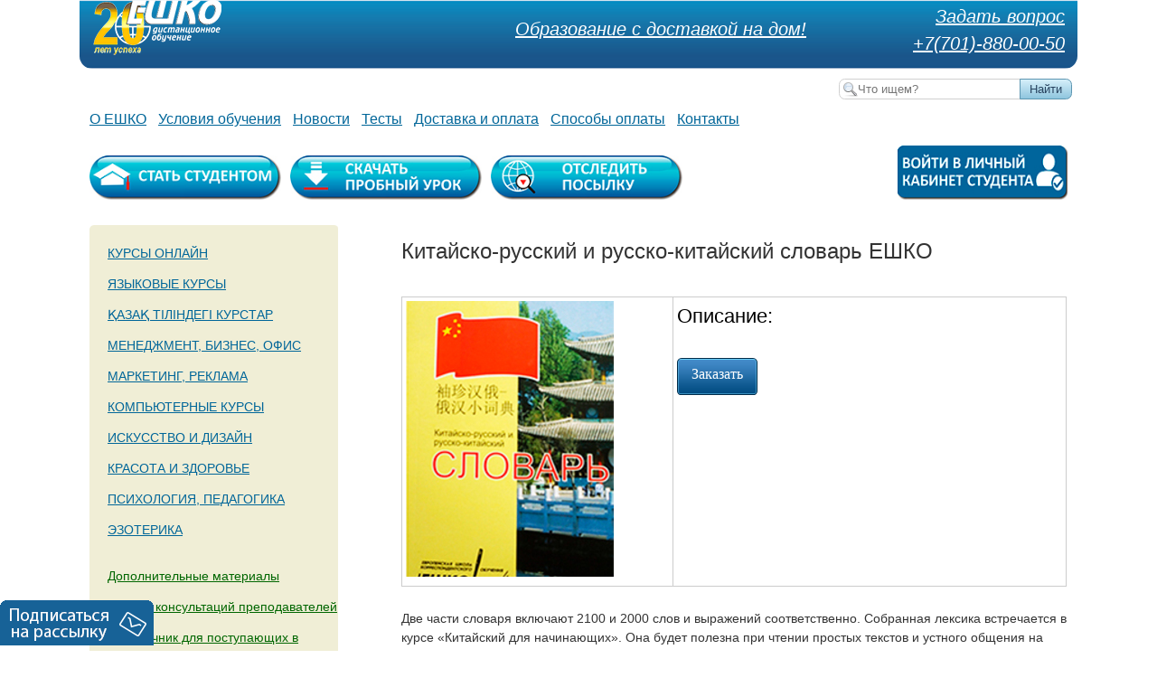

--- FILE ---
content_type: text/html;charset=utf-8
request_url: https://eshko.kz/material/98.html
body_size: 7020
content:
<!DOCTYPE html>
<html>
<head>
    <!-- Google Tag Manager -->
<script>(function(w,d,s,l,i){w[l]=w[l]||[];w[l].push({'gtm.start':
new Date().getTime(),event:'gtm.js'});var f=d.getElementsByTagName(s)[0],
j=d.createElement(s),dl=l!='dataLayer'?'&l='+l:'';j.async=true;j.src=
'https://www.googletagmanager.com/gtm.js?id='+i+dl;f.parentNode.insertBefore(j,f);
})(window,document,'script','dataLayer','GTM-PNPTT3R');</script>
<!-- End Google Tag Manager -->    <meta charset="utf-8" /><title>Китайско-русский и русско-китайский словарь ЕШКО / ЕШКО</title><meta name="viewport" content="width=device-width, initial-scale=1.0"/><meta name="format-detection" content="telephone=no"/><meta name="description" content="" /><meta name="keywords" content="" /><meta name="yandex-verification" content="4105c8dad7316d29" /><link rel="stylesheet" href="/css/base.css?t=20230728014040" /><link rel="stylesheet" href="/css/jquery/fancybox.css?t=20230728014040" /><link rel="stylesheet" href="/css/eshko.css?t=20230728014040" /><!--[if IE 6]><link rel="stylesheet" href="/css/ie6.css" /><![endif]--><!--[if lt IE 9]><script src="//html5shiv.googlecode.com/svn/trunk/html5.js"></script><![endif]--><link rel="icon" href="/favicon.ico" type="image/x-icon"><link rel="shortcut icon" href="/favicon.ico" type="image/x-icon"><script type="text/javascript" src="/js/jquery.js?t=20230728014040"></script><script type="text/javascript" src="/js/jquery/fancybox.js?t=20230728014040"></script><script type="text/javascript" src="/js/base.js?t=20230728014040"></script><link rel="stylesheet" href="/css/adaptive.css?t=20240828231542" />
<link rel="canonical" href="https://eshko.kz/material/98.html" /></head>
<body>
<!-- Google Tag Manager (noscript) -->
<noscript><iframe src="https://www.googletagmanager.com/ns.html?id=GTM-PNPTT3R"
height="0" width="0" style="display:none;visibility:hidden"></iframe></noscript>
<!-- End Google Tag Manager (noscript) --><div id="wrapper"><div class="container-block"><div class="container_16 clearfix"><header><div id="header-container"><table><tbody><tr><td><a href="https://eshko.kz"><img src="https://eshko.kz/media/28Sl4ZeJyI/верх-на-сайт20-л.png" alt="" width="143" height="61"></a><br></td><!--
<td><div id="discount-banner"><a href="https://eshko.kz/eshko-student/?discount=282" _mce_href="https://eshko.kz/eshko-student/?discount=282"><img src="https://eshko.kz/media/QAbWKwykjC/val2.gif" _mce_src="https://eshko.kz/media/QAbWKwykjC/val2.gif" alt="" width="143" height="109"></a></div></td>
--><td><p style="text-align: right;"><span style="font-size: 20px; line-height: 22.3818168640137px;"><a href="https://eshko.kz">Образование с доставкой на дом!</a></span></p></td><td><p class="text-right"><span style="font-size: 20px;"><a id="header-ask-question" href="https://eshko.kz/send-question/">Задать вопрос</a></span></p><p class="text-right"><span style="font-size: 20px;"><a href="tel:+77018800050">+7(701)-880-00-50</a></span></p><!--https://eshko.kz/media/YNwEZOItfA/eshko.png--></td></tr></tbody></table></div><div id="header-search"><form action="/search.html" method="get"><input type="text" id="search-input" value="" name="q" placeholder="Что ищем?"><input type="submit" id="search-submit" value="Найти"></form></div></header><nav class="grid_16"><a href="https://eshko.kz/about/">О ЕШКО</a><a href="https://eshko.kz/conditions/">Условия обучения</a><a href="https://eshko.kz/news/">Новости</a><a href="https://eshko.kz/test/">Тесты</a><a href="https://eshko.kz/delivery/">Доставка и оплата</a><a href="https://eshko.kz/payments/">Способы оплаты</a><a href="https://eshko.kz/contacts/">Контакты</a><div id="share42init"></div><script type="text/javascript" src="/js/share42.js?t=20230728014040"></script><script type="text/javascript">share42('/images/')</script></nav><section id="eshko-links" class="grid_16"><p><a id="be-student" href="https://eshko.kz/eshko-student/"><img src="https://eshko.kz/media/E6mZxxcvHW/stud2.jpg" alt="Стать студентом" width="212" height="49"></a><a id="get-free-lesson" href="https://eshko.kz/eshko-free-lesson/"><img src="https://eshko.kz/media/kQB3Tf49qZ/tl1.jpg" alt="Получить бесплатный пробный урок" width="212" height="49"></a><a id="parcel-tracking" href="https://eshko.kz/track.html"><img src="https://eshko.kz/media/kMsRhcmw2o/find1.jpg" alt="Отслеживание посылок" width="212" height="49"></a><a id="personal-cabinet" href="https://student.eshko.kz/"><img src="https://eshko.kz/media/ECdRrsU51X/enter.jpg" alt="Вход в кабинет студента" width="188" height="60"></a></p></section><section class="grid_5 left_aside"><!--
<h1 style="border-radius: 10px 0; box-shadow: 1px 1px 1px 1px; width: 270px; background: #ffc900; text-align: center; margin-left: 1px;" _mce_style="border-radius: 10px 0; box-shadow: 1px 1px 1px 1px; width: 270px; background: #ffc900; text-align: center; margin-left: 1px;"><p><span style="font-size: 16px;" _mce_style="font-size: 16px;">Внимание! </span></p><p><span style="font-size: 16px;" _mce_style="font-size: 16px;">Вебинар по</span></p><p><span style="font-size: 16px;" _mce_style="font-size: 16px;">«Китайскому языку»<br></span></p><p><span style="font-size: 16px;" _mce_style="font-size: 16px;">8 апреля 2017, в 16:00  (по времени Алматы)</span></p><p><a href="https://eshko.kz/webinar/Chinese/29.html" _mce_href="https://eshko.kz/webinar/Chinese/29.html">Зарегистрироваться</a></p></h1>
--><div id="menu"><div id="menu-top"><div></div></div><div id="menu-content"><div class="accordion-button clearfix">КУРСЫ ОНЛАЙН</div><ul class="accordion-content"><li><a href="/course/courses-online/english-for-beginner-level-extra-online/">Английский для начинающих extra+online</a></li><li><a href="/course/courses-online/english-for-middle-level-extra-online/">Английский для среднего уровня EXTRA+ОНЛАЙН</a></li><li><a href="/course/courses-online/english-for-high-level-extra-online/">Английский для высшего уровня  EXTRA+ОНЛАЙН</a></li><li><a href="/course/courses-online/english-for-beginner-on-kazakh-online/">Ағылшын тілі бастаушыларға + online</a></li><li><a href="/course/courses-online/english-for-children-extra-online/">Английский для детей EXTRA+ОНЛАЙН</a></li><li><a href="/course/courses-online/kazakh-for-beginners-online/">Казахский для начинающих+ОНЛАЙН</a></li><li><a href="/course/courses-online/kazakh-for-middle-level-extra-online/">Казахский язык для среднего уровня EXTRA+ОНЛАЙН</a></li><li><a href="/course/courses-online/german-for-beginner-extra-online/">Немецкий для начинающих EXTRA+ОНЛАЙН</a></li><li><a href="/course/courses-online/french-for-beginner-extra-online/">Французский для начинающих EXTRA+ОНЛАЙН</a></li><li><a href="/course/courses-online/spanish-for-beginner-online/">Испанский для начинающих+ОНЛАЙН</a></li><li><a href="/course/courses-online/turkish-for-beginner-online/">Турецкий для начинающих+ОНЛАЙН</a></li><li><a href="/course/courses-online/chinese-for-beginner-online/">Китайский для начинающих+ОНЛАЙН</a></li><li><a href="/course/courses-online/arabian-for-beginner-online/">Арабский для начинающих + online</a></li><li><a href="/course/courses-online/japanese-for-beginners-online/">Японский для начинающих + ОНЛАЙН</a></li></ul><div class="accordion-button clearfix">ЯЗЫКОВЫЕ КУРСЫ</div><ul class="accordion-content"><li><a href="/course/languages/english-for-beginner-level-extra/">Английский для начинающих EXTRA</a></li><li><a href="/course/languages/english-for-beginner-level/">Английский для начинающих </a></li><li><a href="/course/languages/english-for-middle-level-extra/">Английский для среднего уровня EXTRA</a></li><li><a href="/course/languages/english-for-middle-level/">Английский для среднего уровня</a></li><li><a href="/course/languages/english-for-high-levels/">Английский для высшего уровня</a></li><li><a href="/course/languages/business-english/">Деловой английский</a></li><li><a href="/course/languages/english-for-children-extra/">Английский для детей EXTRA</a></li><li><a href="/course/languages/kazakh-for-beginners/">Казахский язык для начинающих</a></li><li><a href="/course/languages/german-for-beginner/">Немецкий для начинающих</a></li><li><a href="/course/languages/german-for-middle/">Немецкий для среднего уровня</a></li><li><a href="/course/languages/german-for-high/">Немецкий для высшего уровня</a></li><li><a href="/course/languages/business-german/">Деловой немецкий</a></li><li><a href="/course/languages/german-for-children/">Немецкий для детей</a></li><li><a href="/course/languages/french-for-beginner/">Французский для начинающих</a></li><li><a href="/course/languages/french-for-middle/">Французский для среднего уровня</a></li><li><a href="/course/languages/spanish-for-beginner/">Испанский для начинающих</a></li><li><a href="/course/languages/spanish-for-middle/">Испанский для среднего уровня</a></li><li><a href="/course/languages/italian-for-beginner/">Итальянский для начинающих</a></li><li><a href="/course/languages/italian-for-middle/">Итальянский для среднего уровня</a></li><li><a href="/course/languages/chinese-for-beginner/">Китайский для начинающих</a></li><li><a href="/course/languages/turkish-for-beginner/">Турецкий для начинающих</a></li><li><a href="/course/languages/arabian-for-beginner/">Арабский для начинающих</a></li><li><a href="/course/languages/japanese-for-beginner/">Японский для начинающих</a></li></ul><div class="accordion-button clearfix">ҚАЗАҚ ТІЛІНДЕГІ КУРСТАР</div><ul class="accordion-content"><li><a href="/course/kazakh/english-for-beginner-on-kazakh/">Ағылшын тілі бастаушыларға</a></li><li><a href="/course/kazakh/english-for-children-on-kazakh/">Ағылшын тілі балаларға</a></li><li><a href="/course/kazakh/english-for-middle-on-kazakh/">Ағылшын тілі орта деңгей үшін</a></li><li><a href="/course/kazakh/business-english-on-kazakh/">Іскерлік ағылшын тілі</a></li><li><a href="/course/kazakh/chinese-for-beginner-on-kazakh/">Қытай тілі бастаушыларға</a></li><li><a href="/course/kazakh/pishu-zhane-tigu/">Пішу және тігу</a></li><li><a href="/course/kazakh/kharalyk-ys-zhurgizu/">Халықаралық іс жүргізу </a></li><li><a href="/course/kazakh/children-training-on-kazakh/">Баланың 0-5 жасқа дейінгі тәрбиесі</a></li></ul><div class="accordion-button clearfix">МЕНЕДЖМЕНТ, БИЗНЕС, ОФИС</div><ul class="accordion-content"><li><a href="/course/business/tourism-business/">Туристический бизнес</a></li><li><a href="/course/business/financial-accounting/">Финансовый учет по международным стандартам KZ</a></li><li><a href="/course/business/journalism/">Журналистика</a></li><li><a href="/course/business/manager-logistic/">Менеджер по логистике</a></li><li><a href="/course/business/organization-manager/">Менеджмент организации</a></li><li><a href="/course/business/international-secretary/">Международное делопроизводство (International secretary)</a></li><li><a href="/course/business/assistant-secretary/">Секретарь-референт</a></li><li><a href="/course/business/manager/">Офис-менеджер</a></li><li><a href="/course/business/universal-typing/">Универсальная машинопись</a></li><li><a href="/course/business/organization-of-celebrations/">Этикет, организация торжеств и деловых мероприятий</a></li></ul><div class="accordion-button clearfix">МАРКЕТИНГ, РЕКЛАМА</div><ul class="accordion-content"><li><a href="/course/marketing/effective-sales/">Искусство эффективных продаж</a></li><li><a href="/course/marketing/sales-representative/">Коммерческий представитель</a></li><li><a href="/course/marketing/advertising-manager/">Менеджер по рекламе</a></li><li><a href="/course/marketing/manager-of-connection-with-society/">Менеджер по связям с общественностью</a></li><li><a href="/course/marketing/marketing-specialist/">Специалист по маркетингу</a></li></ul><div class="accordion-button clearfix">КОМПЬЮТЕРНЫЕ КУРСЫ</div><ul class="accordion-content"><li><a href="/course/computers/programming-for-beginner/">Программирование для начинающих</a></li><li><a href="/course/computers/web-designer/">Web-дизайн</a></li><li><a href="/course/computers/computer-graphics/">Компьютерная графика</a></li><li><a href="/course/computers/pc-user/">Пользователь ПК по европейским стандартам (ECDL)</a></li></ul><div class="accordion-button clearfix">ИСКУССТВО И ДИЗАЙН</div><ul class="accordion-content"><li><a href="/course/design/designer-interior/">Дизайн и оформление интерьера</a></li><li><a href="/course/design/3dmax-education/">Дизайн интерьера в 3ds Max</a></li><li><a href="/course/design/knitting-education/">Искусство вязания</a></li><li><a href="/course/design/art-photo-education/">Искусство фотографии</a></li><li><a href="/course/design/sewing-education/">Курс кройки и шитья</a></li><li><a href="/course/design/design-fashion-clothes/">Конструирование и дизайн модной одежды</a></li><li><a href="/course/design/drawing-education/">Рисование и живопись</a></li><li><a href="/course/design/garden-design/">Садово-парковый дизайн</a></li><li><a href="/course/design/flowers-design/">Цветочный дизайн</a></li><li><a href="/course/design/keyboard-instruments/">Играем на клавишных инструментах</a></li><li><a href="/course/design/art-of-modern-dancing/">Искусство современного танца</a></li><li><a href="/course/design/guitar-education/">Учимся играть на гитаре</a></li></ul><div class="accordion-button clearfix">КРАСОТА И ЗДОРОВЬЕ</div><ul class="accordion-content"><li><a href="/course/beauty/massage-education/">Массаж</a></li><li><a href="/course/beauty/yoga-education/">Йога</a></li><li><a href="/course/beauty/vizazhist-stilist/">Визажист-стилист</a></li><li><a href="/course/beauty/non-traditional-medicine/">Нетрадиционная медицина</a></li><li><a href="/course/beauty/hairdresser-education/">Парикмахерское искусство</a></li><li><a href="/course/beauty/manicure-pedicure-master/">Мастер маникюра и педикюра</a></li><li><a href="/course/beauty/secrets-of-modern-cooking/">Секреты современной кухни</a></li><li><a href="/course/beauty/cosmetologist-education/">Современная косметология</a></li><li><a href="/course/beauty/fitness-and-health/">Фитнес и здоровье</a></li></ul><div class="accordion-button clearfix">ПСИХОЛОГИЯ, ПЕДАГОГИКА</div><ul class="accordion-content"><li><a href="/course/pedagogy/psychology-education/">Практическая психология</a></li><li><a href="/course/pedagogy/fast-reading-and-memorization/">Скоростное чтение и запоминание</a></li><li><a href="/course/pedagogy/children-training/">Воспитание ребенка (с рождения до 5 лет)</a></li><li><a href="/course/pedagogy/how-to-learn/">Мини-курс &quot;Учимся учиться&quot;</a></li></ul><div class="accordion-button clearfix">ЭЗОТЕРИКА</div><ul class="accordion-content"><li><a href="/course/esoterica/astrology-education/">Астрология</a></li><li><a href="/course/esoterica/feng-shui-education/">Искусство фэн-шуй</a></li><li><a href="/course/esoterica/tarot-cards/">Карты ТАРО</a></li><li><a href="/course/esoterica/parapsychology-education/">Парапсихология</a></li></ul><div class="div100"><ul id="additional-menu"><li><a href="https://eshko.kz/material/">Дополнительные материалы</a></li><li><a href="https://eshko.kz/news/2015/163.html">График консультаций преподавателей</a></li><li><a href="https://eshko.kz/media/w6lZip6wWY/spravochnik_eshko.pdf">Справочник для поступающих в ЕШКО</a></li><li><a href="https://eshko.kz/corporate/">Корпоративным клиентам</a></li><li><a href="https://eshko.kz/webinars/">Видеоуроки и вебинары ЕШКО</a></li><li><a href="https://eshko.kz/creativity-works/">Творчество студентов</a></li><li><a href="https://eshko.kz/comment/">Отзывы студентов</a></li><!--
<li><a href="https://eshko.kz/gifts/" _mce_href="https://eshko.kz/gifts/">Подарки</a></li>
--></ul></div></div><div id="menu-bottom"><div></div></div></div><div id="social"><iframe src="https://www.facebook.com/plugins/likebox.php?href=https%3A%2F%2Fwww.facebook.com%2Feshkokz&amp;width=250&amp;height=290&amp;colorscheme=light&amp;show_faces=true&amp;border_color&amp;stream=false&amp;header=true&amp;appId=224739930952423" scrolling="no" frameborder="0" style="border:none; overflow:hidden; width:250px; height:290px;" allowTransparency="true"></iframe></div><div class="clear30"></div></section><section class="grid_11"><div id="content-header"><h1>Китайско-русский и русско-китайский словарь ЕШКО</h1></div><div id="text" class="m-top-25"><table id="v-top-table" width="100%" cellpadding="0" cellspacing="0"><colgroup><col width="300" /><col /></colgroup><tr><td><img src="/media/jfMX6mORH4/230x305/китай--рус-кит--словарь.jpg" width="230" height="305" alt="Китайско-русский и русско-китайский словарь ЕШКО" title="Китайско-русский и русско-китайский словарь ЕШКО" /></td><td><div class="div100"><h3>Описание:</h3><p></p></div><div class="rel m-top-15"><form action="/eshko-material/98/"><input type="submit" class="blueButton" value="Заказать" id="reset-tests"><div id="second-blue-button-right"></div></form></div></td></tr></table></div><div class="text m-top-25">
    Две части словаря включают 2100 и 2000 слов и выражений соответственно.  Собранная лексика встречается в курсе «Китайский для начинающих». Она  будет полезна при чтении простых текстов и устного общения на бытовые  темы. Словарь построен по фонетическому принципу, в основу которого  положена латинская транскрипция пиньинь.
</div></section><section id="bottom-menu" class="grid_16"><a href="https://eshko.kz/comment/">Отзывы студентов</a><a href="https://eshko.kz/faq/">FAQ</a></section><section id="eshko-family" class="grid_16"><div class="div100"><p>Международная семья ЕШКО</p><p id="flags"><a id="netherlands" href="http://www.escc.nl/" target="_blank">Голландия</a><a id="poland" href="http://www.eskk.pl/" target="_blank">Польша</a><a id="russia" href="http://www.escc.ru/" target="_blank">Россия</a><a id="belarus" href="http://www.eshko.by/" target="_blank">Белоруссия</a><a id="hungary" href="http://www.elo.hu/" target="_blank">Венгрия</a><a id="romania" href="http://www.eurocor.ro/" target="_blank">Румыния</a><a id="ukraine" href="http://eshko.ua/" target="_blank">Украина</a></p></div><div class="clear15"></div></section></div><div id="content-push"></div></div></div><div id="footer"><div class="container-block"><footer class="container_16 clearfix"><div class="grid_2 prefix_1"><p>© ЕШКО, 2026</p><p class="hidden-emails"><a href="mailto:info(it)eshko(nukte)kz">info@eshko.kz</a></p></div><div class="grid_4 prefix_1"><p>050000, Казахстан, г.Алматы главпочтамт, а/я 221, ЕШКО</p></div><div class="grid_6 prefix_1"><p><a href="tel:+77018800050">+7(701)-880-00-50</a></p><p><a href="tel:+77272788788">+7(771)-507-07-58</a></p><p><a id="footer-ask-question" href="https://eshko.kz/send-question/">Задать вопрос</a></p></div></footer></div></div><div id="footer-br-left"><span class="br-link"><img src="https://eshko.kz/media/YNV1irYLMw/rass1.png class=" alt=""></span></div><script type="text/javascript" src="/js/adaptive.js?t=20230728014040"></script>
<!-- Yandex.Metrika counter -->
<script type="text/javascript">
    (function (d, w, c) {
        (w[c] = w[c] || []).push(function() {
            try {
                w.yaCounter10886407 = new Ya.Metrika({id:10886407, enableAll: true, webvisor:true});
            } catch(e) {}
        });

        var n = d.getElementsByTagName("script")[0],
                s = d.createElement("script"),
                f = function () { n.parentNode.insertBefore(s, n); };
        s.type = "text/javascript";
        s.async = true;
        s.src = (d.location.protocol == "https:" ? "https:" : "http:") + "//mc.yandex.ru/metrika/watch.js";

        if (w.opera == "[object Opera]") {
            d.addEventListener("DOMContentLoaded", f);
        } else { f(); }
    })(document, window, "yandex_metrika_callbacks");
</script>
<noscript><div><img src="//mc.yandex.ru/watch/10886407" style="position:absolute; left:-9999px;" alt="" /></div></noscript>
<!-- /Yandex.Metrika counter -->
<!-- New site -->
    <script type="text/javascript">
        window.APRT_DATA = {
            pageType: 1
        };
    </script>
    <script type='text/javascript' src='https://aprtx.com/code/eshko.kz/' defer></script>
<!-- Google tag (gtag.js) -->
<script async src="https://www.googletagmanager.com/gtag/js?id=AW-17436752703"></script>
<script>
  window.dataLayer = window.dataLayer || [];
  function gtag(){dataLayer.push(arguments);}
  gtag('js', new Date());

  gtag('config', 'AW-17436752703');
</script>
</body>
</html>


--- FILE ---
content_type: text/css
request_url: https://eshko.kz/css/base.css?t=20230728014040
body_size: 1158
content:
html,body,div,span,applet,object,iframe,h1,h2,h3,h4,h5,h6,p,blockquote,pre,a,abbr,acronym,address,big,cite,code,del,dfn,em,font,img,ins,kbd,q,s,samp,small,strike,strong,sub,sup,tt,var,b,u,i,center,dl,dt,dd,ol,ul,li,fieldset,form,label,legend,table,caption,tbody,tfoot,thead,tr,th,td{margin:0;padding:0;border:0;outline:0;font-size:100%;vertical-align:baseline;background:transparent;}body{line-height:1;}ol,ul{list-style:none;}blockquote,q{quotes:none;}blockquote:before,blockquote:after,q:before,q:after{content:'';content:none;}:focus{outline:0;}ins{text-decoration:none;}del{text-decoration:line-through;}table{border-collapse:collapse;border-spacing:0;}.container_12,.container_16{width:92%;margin-left:4%;margin-right:4%;}.grid_1,.grid_2,.grid_3,.grid_4,.grid_5,.grid_6,.grid_7,.grid_8,.grid_9,.grid_10,.grid_11,.grid_12,.grid_13,.grid_14,.grid_15,.grid_16{display:inline;float:left;margin-left:1%;margin-right:1%;}.container_12 .grid_3,.container_16 .grid_4{width:23%;}.container_12 .grid_6,.container_16 .grid_8{width:48%;}.container_12 .grid_9,.container_16 .grid_12{width:73%;}.container_12 .grid_12,.container_16 .grid_16{width:98%;}.alpha{margin-left:0;}.omega{margin-right:0;}.container_12 .grid_1{width:6.333%;}.container_12 .grid_2{width:14.666%;}.container_12 .grid_4{width:31.333%;}.container_12 .grid_5{width:39.666%;}.container_12 .grid_7{width:56.333%;}.container_12 .grid_8{width:64.666%;}.container_12 .grid_10{width:81.333%;}.container_12 .grid_11{width:89.666%;}.container_16 .grid_1{width:4.25%;}.container_16 .grid_2{width:10.5%;}.container_16 .grid_3{width:16.75%;}.container_16 .grid_5{width:29.25%;}.container_16 .grid_6{width:35.5%;}.container_16 .grid_7{width:41.75%;}.container_16 .grid_9{width:54.25%;}.container_16 .grid_10{width:60.5%;}.container_16 .grid_11{width:66.75%;}.container_16 .grid_13{width:79.25%;}.container_16 .grid_14{width:85.5%;}.container_16 .grid_15{width:91.75%;}.container_12 .prefix_3,.container_16 .prefix_4{padding-left:25%;}.container_12 .prefix_6,.container_16 .prefix_8{padding-left:50%;}.container_12 .prefix_9,.container_16 .prefix_12{padding-left:75%;}.container_12 .prefix_1{padding-left:8.333%;}.container_12 .prefix_2{padding-left:16.666%;}.container_12 .prefix_4{padding-left:33.333%;}.container_12 .prefix_5{padding-left:41.666%;}.container_12 .prefix_7{padding-left:58.333%;}.container_12 .prefix_8{padding-left:66.666%;}.container_12 .prefix_10{padding-left:83.333%;}.container_12 .prefix_11{padding-left:91.666%;}.container_16 .prefix_1{padding-left:6.25%;}.container_16 .prefix_2{padding-left:12.5%;}.container_16 .prefix_3{padding-left:18.75%;}.container_16 .prefix_5{padding-left:31.25%;}.container_16 .prefix_6{padding-left:37.5%;}.container_16 .prefix_7{padding-left:43.75%;}.container_16 .prefix_9{padding-left:56.25%;}.container_16 .prefix_10{padding-left:62.5%;}.container_16 .prefix_11{padding-left:68.75%;}.container_16 .prefix_13{padding-left:81.25%;}.container_16 .prefix_14{padding-left:87.5%;}.container_16 .prefix_15{padding-left:93.75%;}.container_12 .suffix_3,.container_16 .suffix_4{padding-right:25%;}.container_12 .suffix_6,.container_16 .suffix_8{padding-right:50%;}.container_12 .suffix_9,.container_16 .suffix_12{padding-right:75%;}.container_12 .suffix_1{padding-right:8.333%;}.container_12 .suffix_2{padding-right:16.666%;}.container_12 .suffix_4{padding-right:33.333%;}.container_12 .suffix_5{padding-right:41.666%;}.container_12 .suffix_7{padding-right:58.333%;}.container_12 .suffix_8{padding-right:66.666%;}.container_12 .suffix_10{padding-right:83.333%;}.container_12 .suffix_11{padding-right:91.666%;}.container_16 .suffix_1{padding-right:6.25%;}.container_16 .suffix_2{padding-right:16.5%;}.container_16 .suffix_3{padding-right:18.75%;}.container_16 .suffix_5{padding-right:31.25%;}.container_16 .suffix_6{padding-right:37.5%;}.container_16 .suffix_7{padding-right:43.75%;}.container_16 .suffix_9{padding-right:56.25%;}.container_16 .suffix_10{padding-right:62.5%;}.container_16 .suffix_11{padding-right:68.75%;}.container_16 .suffix_13{padding-right:81.25%;}.container_16 .suffix_14{padding-right:87.5%;}.container_16 .suffix_15{padding-right:93.75%;}html body * span.clear,html body * div.clear,html body * li.clear,html body * dd.clear{background:none;border:0;clear:both;display:block;float:none;font-size:0;list-style:none;margin:0;padding:0;overflow:hidden;visibility:hidden;width:0;height:0;}.clearfix:after{clear:both;content:'.';display:block;visibility:hidden;height:0;}.clearfix{display:inline-block;}* html .clearfix{height:1%;}.clearfix{display:block;}

--- FILE ---
content_type: text/css
request_url: https://eshko.kz/css/eshko.css?t=20230728014040
body_size: 3825
content:
*{outline:0}html,body{background:#fff;height:100%;width:100%;padding:0;margin:0}body{font:14px "Trebuchet MS",Helvetica,sans-serif;word-spacing:normal;letter-spacing:0;line-height:1.5;color:#333}a img{text-decoration:none}img{border:0}a{text-decoration:underline;color:#069}a:hover{text-decoration:none;color:#900}h1,h2,h3{font-weight:400}h2{font-size:24px}h3{font-size:18px}article,aside,details,figcaption,figure,footer,header,hgroup,menu,nav,section{display:block}nav{position:relative}ol{list-style-type:decimal}ul{list-style-type:disc}#share42init{position:absolute;right:0;top:0}#wrapper,#footer,#content-push,#menu-top,#menu-content,#menu-bottom,#price,#add-information,#social,#content-header,#text,.text,#board-content,.board-slide,#board-top-menu,#price-list,.clear15,.clear5,.clear8,.clear20,.div100,.accordionButton,.accordionContent,.clear30{position:relative;float:left;width:100%}#menu,#voting,.rel{position:relative;float:left}.rel-right{position:relative;float:right;width:auto;right:16px}.clear8{font-size:0;height:8px}.clear15{font-size:0;height:15px}.clear20{font-size:0;height:20px}.clear30{height:30px}.left-20{left:20px}.m-left-20{margin-left:20px}.m-top-5{margin-top:5px}.m-top-10{margin-top:10px}.m-top-15{margin-top:15px}.m-top-25{margin-top:25px !important}.m-top-30{margin-top:30px !important}.float-right{float:right}.no-margin{margin:0 !important}#wrapper{height:auto !important;min-height:100%;margin:0 auto}.container-block{position:relative;min-width:1000px;max-width:1200px;margin:0 auto}#content-push{padding:0 0 90px;font-size:0;height:0}header{height:120px;position:relative}#header-container{background:url(/images/header-bg.png) top repeat-x;color:#fff;font-style:italic;height:76px;padding:0 1em;position:relative;-moz-border-radius-bottomleft:1em;-webkit-border-bottom-left-radius:1em;border-bottom-left-radius:1em;-moz-border-radius-bottomright:1em;-webkit-border-bottom-right-radius:1em;border-bottom-right-radius:1em}#header-container-contacts{float:right}#header-container table{width:100%}#header-container table td{vertical-align:middle}#header-container a{color:#fff}#header-container h2{font-style:italic;font-size:19px;margin-right:12px;text-transform:uppercase}#header-search{bottom:.7em;position:absolute;right:0}#search-input{background:url('/images/magnifier.png') no-repeat 4px 3px;border:1px solid #d0d0d0;padding:3px 15px 3px 20px;-moz-border-radius-bottomleft:.5em;-webkit-border-bottom-left-radius:.5em;border-bottom-left-radius:.5em;-moz-border-radius-topleft:.5em;-webkit-border-top-left-radius:.5em;border-top-left-radius:.5em}#search-submit,#search-submit:hover{border:1px solid #5d96b1;color:#27425e;cursor:pointer;left:-6px;padding:3px 10px;position:relative;-moz-border-radius-bottomright:.5em;-webkit-border-bottom-right-radius:.5em;border-bottom-right-radius:.5em;-moz-border-radius-topright:.5em;-webkit-border-top-right-radius:.5em;border-top-right-radius:.5em;background:#d6f0fa;background:-moz-linear-gradient(top,#d6f0fa 0,#8fc5de 100%);background:-webkit-gradient(linear,left top,left bottom,color-stop(0,#d6f0fa),color-stop(100%,#8fc5de));background:-webkit-linear-gradient(top,#d6f0fa 0,#8fc5de 100%);background:-o-linear-gradient(top,#d6f0fa 0,#8fc5de 100%);background:-ms-linear-gradient(top,#d6f0fa 0,#8fc5de 100%);background:linear-gradient(top,#d6f0fa 0,#8fc5de 100%);filter:progid:DXImageTransform.Microsoft.gradient(startColorstr='#d6f0fa',endColorstr='#8fc5de',gradientType=0)}#discount-banner{left:20%;position:absolute;top:0}nav a,nav span{margin-right:13px;font-size:16px}#site-statistics{color:#27425e;margin-top:25px;padding:.6em 0;position:relative;width:85%;-moz-border-radius:.5em;-webkit-border-radius:.5em;border-radius:.5em;background:#d6f0fa;background:-moz-linear-gradient(top,#d6f0fa 0,#8fc5de 100%);background:-webkit-gradient(linear,left top,left bottom,color-stop(0,#d6f0fa),color-stop(100%,#8fc5de));background:-webkit-linear-gradient(top,#d6f0fa 0,#8fc5de 100%);background:-o-linear-gradient(top,#d6f0fa 0,#8fc5de 100%);background:-ms-linear-gradient(top,#d6f0fa 0,#8fc5de 100%);background:linear-gradient(top,#d6f0fa 0,#8fc5de 100%);filter:progid:DXImageTransform.Microsoft.gradient(startColorstr='#d6f0fa',endColorstr='#8fc5de',gradientType=0)}#site-statistics p{padding:0 1em}#menu{background:#f0eed6;margin-top:25px;width:85%}#menu-top{background:url(/images/menu-top-right.png) top right no-repeat;font-size:0;height:8px}#menu-bottom{background:url(/images/menu-bottom-right.png) bottom right no-repeat;height:23px;font-size:0}#menu-top div,#menu-bottom div{position:absolute;font-size:0;height:8px;width:8px;left:0;top:0}#menu-top div{background:url(/images/menu-top-left.png) top left no-repeat}#menu-bottom div{background:url(/images/menu-bottom-left.png) bottom left no-repeat;top:15px !important}#menu-content .header{font-size:18px;margin:10px 0 0 20px}#menu-content .accordion-button{color:#069;cursor:pointer;display:block;font-size:14px;margin:0 20px;padding-top:13px;text-decoration:underline;text-transform:uppercase}#menu-content li{list-style:none}#menu-content .accordion-content{display:none;font-size:13px;margin-left:40px}#menu-content .selected-category{display:block !important}#menu-content .accordion-content li{margin-right:20px;margin-top:10px}#additional-menu{margin-left:20px;margin-top:30px}#additional-menu li{list-style:none}#additional-menu li{margin-top:13px}#additional-menu a{color:#060}#price a:hover{background:0}#voting{margin-top:30px;width:80%}#vote-title{margin-left:20px;font-size:18px}#voting ul{margin-left:20px;font-size:12px}#voting li{list-style:none;margin-top:13px}.vote-result{margin-top:25px !important}#voting label{margin-left:8px}.blueButton{background:url(/images/blue-buttons.png) no-repeat;background-position:0 0;border-radius:0;width:auto !important;padding:0 0 6px 16px;font-family:Georgia;overflow:visible;line-height:1em;cursor:pointer;font-size:16px;outline:0;height:42px;border:0;color:#fff;margin:0}#blue-button-right,#second-blue-button-right,.blue-button-right{background:url(/images/blue-buttons.png) no-repeat;background-position:-208px 0;position:absolute;height:42px;right:-16px;width:16px;top:0}#social{margin-top:20px}.lsd p a:hover{text-decoration:underline;color:#fff}#content-header{margin-top:36px}#content-header h1,#content-header h2{font-size:24px}#text,.text{margin-top:15px}#text h2,#text h3{margin-bottom:15px;font-size:22px}#text p,.text p{margin-bottom:15px}#text table,.text table{border:0;border-collapse:collapse;border-spacing:0;margin-top:.5em;text-align:center;width:100%}#text table td,.text table td{border:1px solid #ccc;color:#000;padding:.3em;text-align:left}.blackLnk{color:#333}#v-top-table td{vertical-align:top}#price-list-download{cursor:pointer;color:#069;border-bottom:1px dotted #069}#price-list{margin:.5em 0 0 20px;display:none;width:80%}#price-list li{height:20px}#price-list a{text-decoration:underline;font-size:14px !important;background:0;margin-left:0}#price-list img{margin-left:5px;position:relative;top:2px}#eshko-links{margin-top:17px;height:63px;position:relative}#get-free-lesson img,#parcel-tracking img{margin-left:10px}#be-student img,#get-free-lesson img,#parcel-tracking img{margin-top:11px;float:left}#eshko-links a{vertical-align:top}#personal-cabinet{position:absolute;right:0}#personal-cabinet img{float:right}#bottom-menu{background:#e3eff4;text-align:center;line-height:41px;margin-top:30px}#bottom-menu a{padding:0 17px}#eshko-family{background:#e0f0d6;margin-top:10px}#eshko-family p{text-align:center;margin-top:11px}#flags{margin-top:30px !important}#flags a{padding:15px 0 0;margin:0 15px}#netherlands{background:url(/images/netherlands.png) no-repeat}#poland{background:url(/images/poland.png) no-repeat}#russia{background:url(/images/russia.png) no-repeat}#belarus{background:url(/images/belarus.png) no-repeat}#hungary{background:url(/images/hungary.png) no-repeat}#romania{background:url(/images/romania.png) no-repeat}#ukraine{background:url(/images/ukraine.png) no-repeat}#pagination-block{text-align:center;margin-top:15px;font-size:16px}#pagination-block a,#pagination-block strong{margin:0 7px}#footer{margin-top:-90px !important;height:90px}footer{height:90px;padding-top:20px}#inter-link{display:block}#board{overflow:hidden;margin-top:25px;height:250px}#board-content{height:250px}#images-for-slide{z-index:10 !important;position:absolute;height:250px;width:100%;left:0;top:0}#image-nav{visibility:hidden}#z-ind{position:absolute;height:250px;z-index:150;width:100%;left:0;top:0}#board-top-menu{margin-top:18px;height:34px}#board-top-menu td{white-space:nowrap;font-size:14px;line-height:0}#board-top-menu td a{background:url(/images/dash.png) bottom left repeat-x;text-decoration:none;line-height:27px;display:block;height:31px;color:#ff9}#board-top-menu td a:hover{background:0}.b-sel{background:url(/images/b-sel.png) repeat-x}.b-sel a{background:none !important;color:#fff !important;text-decoration:none}.b-sel .cl,.b-sel .cr{background:url(/images/circle.png) no-repeat;position:absolute;height:31px;width:9px;top:0}.b-sel .cl{background-position:0 0;left:-9px}.b-sel .cr{background-position:-9px 0;right:-9px}.board-slide{margin-top:15px;height:155px}#slide-overflow{position:absolute;overflow:hidden;height:170px;width:100%;left:0;top:0}.overflow-second{position:absolute;overflow:hidden;height:200px;width:100%;left:0;top:0}#shadow{position:absolute;display:none;height:100%;z-index:100;width:100%;left:0;top:0}.hidden-block,.hidden-selected-block,.inside-hidden-selected-block{position:absolute;height:170px;width:100%;left:0}.hidden-block{display:none;left:560px}.hidden-selected-block,.inside-hidden-selected-block{top:0}.inside-hidden-selected-block{height:170px}#course-description,#methods,#cutter{position:relative;float:left;width:100%}#course-files,#subscribe{position:relative;float:right;width:100%}#course-discount,.course-actions,#course-structure,#total,.div90,#div-54{position:relative;float:left}#div-54{width:54%}#course-description{margin-top:15px}#course-description p{margin-top:15px}#course-description ul,#total ul{list-style:circle;margin-left:20px;margin-top:15px}#course-discount{background:#060;color:#fff;margin-left:1em}#course-discount p{margin:0 10px}#course-discount .strike{text-decoration:line-through}#discount-title{margin-top:5px !important;font-size:18px}#methods{margin-top:20px}#methods h3,#total h3,#course-structure h3{font-size:18px}#methods p,#total p,#course-structure p,#total h3{margin-top:15px}#total{margin-top:15px;width:54%}.div90{width:90%}.course-actions{float:right;margin-left:1em}#course-actions-actions{width:30%}#course-actions-discount{width:46%}ul#course-files{margin:0;padding:0}#course-files li{color:#fff;display:block;margin-top:19px;padding:.3em 0;text-align:center;-moz-border-radius:.2em;-webkit-border-radius:.2em;border-radius:.2em;background:#1a558b;background:-moz-linear-gradient(top,#028bc1 0,#1a558b 100%);background:-webkit-gradient(linear,left top,left bottom,color-stop(0,#028bc1),color-stop(100%,#1a558b));background:-webkit-linear-gradient(top,#028bc1 0,#1a558b 100%);background:-o-linear-gradient(top,#028bc1 0,#1a558b 100%);background:-ms-linear-gradient(top,#028bc1 0,#1a558b 100%);background:linear-gradient(top,#028bc1 0,#1a558b 100%);filter:progid:DXImageTransform.Microsoft.gradient(startColorstr='#028bc1',endColorstr='#1a558b',gradientType=0);-moz-box-shadow:0 2px 4px #000;-webkit-box-shadow:0 2px 4px #000;box-shadow:0 1px 2px #000}#course-files li.sl-extra{background:#be241c;background:-moz-linear-gradient(top,#ef1c24 0,#be241c 100%);background:-webkit-gradient(linear,left top,left bottom,color-stop(0,#ef1c24),color-stop(100%,#be241c));background:-webkit-linear-gradient(top,#ef1c24 0,#be241c 100%);background:-o-linear-gradient(top,#ef1c24 0,#be241c 100%);background:-ms-linear-gradient(top,#ef1c24 0,#be241c 100%);background:linear-gradient(top,#ef1c24 0,#be241c 100%);filter:progid:DXImageTransform.Microsoft.gradient(startColorstr='#ef1c24',endColorstr='#be241c',gradientType=0)}#course-files li.sl-extra span{cursor:pointer}#course-files li a,#course-files li span{color:#fff;display:block;font-size:16px;text-decoration:none}#course-files li.callback-extra span{cursor:pointer}#cutter{background:url(/images/cutter.gif) repeat-x;height:55px}#materials,#related-courses{margin-top:25px}#materials li,#related-courses li{list-style:none;margin-top:5px}#related-courses li{float:left;height:50px;margin-right:5px;width:230px}#related-courses li img{float:left;margin-right:5px}#course-structure{margin-top:30px;width:100%}#course-cover{margin:20px 20px 0 0;float:left}#subscribe{color:#fff;display:block;margin-top:19px;padding:.3em 0;text-align:center;-moz-border-radius:.2em;-webkit-border-radius:.2em;border-radius:.2em;background:#fbb41a;background:-moz-linear-gradient(top,#ffe000 0,#fbb41a 100%);background:-webkit-gradient(linear,left top,left bottom,color-stop(0,#ffe000),color-stop(100%,#fbb41a));background:-webkit-linear-gradient(top,#ffe000 0,#fbb41a 100%);background:-o-linear-gradient(top,#ffe000 0,#fbb41a 100%);background:-ms-linear-gradient(top,#ffe000 0,#fbb41a 100%);background:linear-gradient(top,#ffe000 0,#fbb41a 100%);filter:progid:DXImageTransform.Microsoft.gradient(startColorstr='#ffe000',endColorstr='#fbb41a',gradientType=0);-moz-box-shadow:0 2px 4px #000;-webkit-box-shadow:0 2px 4px #000;box-shadow:0 1px 2px #000}#subscribe a{text-decoration:none;text-align:center;font-size:16px;display:block;color:#333}#advantage-title,#advantage,#comments,#news-block{position:relative;float:left;width:100%}.div-65,.div-35{position:relative;float:left}.div-65{width:65%}.div-35{width:35%}.div-65 table{margin-left:2px;margin-top:20px;width:90%}.div-65 td{vertical-align:top}.preview-title{font-size:16px;margin-top:7px}.demo{margin-top:15px}.demo a{background:url(/images/demo.png) no-repeat;margin-left:-1px;display:block;width:162px;height:55px}.spacer{height:40px}#advantage-title,#comments-title{margin-top:37px !important;font-size:24px}#advantage{margin-top:7px}#advantage p,#comments p{margin-top:15px}#all-advantages{font-style:italic}#news-block{margin:30px 0 1em 0}#news-block table{margin-top:12px;width:100%}.like-h2{font-size:24px}.news-date{font-style:italic;font-size:12px;color:#999}.announce{margin-top:2px}#se-maincontent{font-size:.85em}#se-maincontent h3{margin-bottom:.6em}#tracking table{border:0;border-collapse:collapse;border-spacing:0;margin-top:.5em;text-align:center;width:100%}#tracking table td{border:1px solid #ccc;color:#000;padding:.3em;text-align:left}#tracking-info span{font-style:italic;margin-right:.2em}#incut-top-under-buttons{margin:25px 0 -25px 0;padding-bottom:25px}#footer-br{position:fixed;z-index:150;bottom:0;right:0}#footer-br a{display:block;clear:left;float:none}#footer-br-close{background:#666;clear:right;color:#fff;cursor:pointer;display:block;float:right;font-size:12px;padding:0 .3em;text-align:right}#footer-br-left{position:fixed;z-index:150;bottom:0;left:0}#footer-br-left .br-link{cursor:pointer}.text-center{text-align:center}.text-left{text-align:left}.text-right{text-align:right}.no-wrap{white-space:nowrap}#login-from-site{padding:1em}#login-from-site fieldset{display:block;margin:0 auto}#login-from-site input{margin:.3em 0 .7em;padding:.3em 0;width:100%}#login-from-site #login_submit,#login-from-site #login_submit:hover{border:1px solid #5d96b1;color:#27425e;cursor:pointer;display:block;font-size:14px;left:-6px;margin:.5em auto;padding:3px 10px;position:relative;width:50%;-moz-border-radius:.5em;-webkit-border-radius:.5em;border-radius:.5em;background:#d6f0fa;background:-moz-linear-gradient(top,#d6f0fa 0,#8fc5de 100%);background:-webkit-gradient(linear,left top,left bottom,color-stop(0,#d6f0fa),color-stop(100%,#8fc5de));background:-webkit-linear-gradient(top,#d6f0fa 0,#8fc5de 100%);background:-o-linear-gradient(top,#d6f0fa 0,#8fc5de 100%);background:-ms-linear-gradient(top,#d6f0fa 0,#8fc5de 100%);background:linear-gradient(top,#d6f0fa 0,#8fc5de 100%);filter:progid:DXImageTransform.Microsoft.gradient(startColorstr='#d6f0fa',endColorstr='#8fc5de',gradientType=0)}#login-from-site #login-from-site-menu{list-style:none}#login-from-site #login-from-site-menu li{display:block;float:none;white-space:nowrap}img.pkz{cursor:pointer;cursor:hand}

--- FILE ---
content_type: text/plain
request_url: https://www.google-analytics.com/j/collect?v=1&_v=j102&a=938764520&t=pageview&_s=1&dl=https%3A%2F%2Feshko.kz%2Fmaterial%2F98.html&ul=en-us%40posix&dt=%D0%9A%D0%B8%D1%82%D0%B0%D0%B9%D1%81%D0%BA%D0%BE-%D1%80%D1%83%D1%81%D1%81%D0%BA%D0%B8%D0%B9%20%D0%B8%20%D1%80%D1%83%D1%81%D1%81%D0%BA%D0%BE-%D0%BA%D0%B8%D1%82%D0%B0%D0%B9%D1%81%D0%BA%D0%B8%D0%B9%20%D1%81%D0%BB%D0%BE%D0%B2%D0%B0%D1%80%D1%8C%20%D0%95%D0%A8%D0%9A%D0%9E%20%2F%20%D0%95%D0%A8%D0%9A%D0%9E&sr=1280x720&vp=1280x720&_u=YEBAAEABAAAAACAAI~&jid=201827675&gjid=143983463&cid=1440871583.1769119299&tid=UA-22831301-1&_gid=375811388.1769119299&_r=1&_slc=1&gtm=45He61l2n81PNPTT3Rv77888277za200zd77888277&gcd=13l3l3l3l1l1&dma=0&tag_exp=103116026~103200004~104527906~104528500~104684208~104684211~105391253~115495938~115938466~115938469~116682876~116988315~117041588~117223560&z=1871963513
body_size: -448
content:
2,cG-XBDLSSSCCC